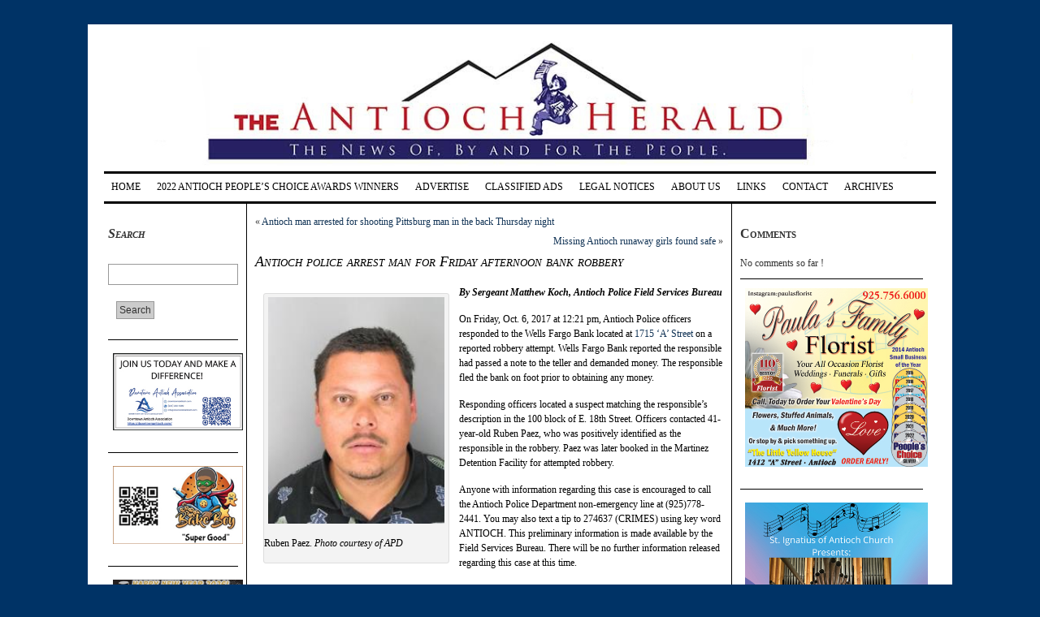

--- FILE ---
content_type: text/html; charset=UTF-8
request_url: https://antiochherald.com/2017/10/704ah/
body_size: 10052
content:
<!DOCTYPE html PUBLIC "-//W3C//DTD XHTML 1.0 Transitional//EN" "http://www.w3.org/TR/xhtml1/DTD/xhtml1-transitional.dtd">
<html xmlns="http://www.w3.org/1999/xhtml" lang="en-US">
<head profile="http://gmpg.org/xfn/11">
   <meta http-equiv="Content-Type" content="text/html; charset=UTF-8" />
   <meta http-equiv="Content-Style-Type" content="text/css" />
   <title>  Antioch police arrest man for Friday afternoon bank robbery | Antioch Herald</title>
   <meta name="generator" content="WordPress 6.2.8" />
   <link rel="shortcut icon" type="image/x-icon" href="https://antiochherald.com/wp-content/themes/german-newspaper/favicon.ico" />
   <link rel="stylesheet" href="https://antiochherald.com/wp-content/themes/german-newspaper/css/body.css" type="text/css" media="screen, projection" />
   <link rel="stylesheet" href="https://antiochherald.com/wp-content/themes/german-newspaper/css/header.css" type="text/css" media="screen, projection" />
   <link rel="stylesheet" href="https://antiochherald.com/wp-content/themes/german-newspaper/style.css" type="text/css" media="screen, projection" />
   <link rel="stylesheet" href="https://antiochherald.com/wp-content/themes/german-newspaper/css/style-1024.css" type="text/css" media="screen, projection" />
   <link rel="stylesheet" href="https://antiochherald.com/wp-content/themes/german-newspaper/css/tab-panel.css" type="text/css" media="screen, projection" />
<!--[if IE]>
   <link rel="shortcut icon" type="image/vnd.microsoft.icon" href="https://antiochherald.com/wp-content/themes/german-newspaper/favicon.ico" />
   <link rel="stylesheet" type="text/css" media="screen, projection" href="https://antiochherald.com/wp-content/themes/german-newspaper/css/ie-style-1024.css" />
<![endif]-->
   <link rel="alternate" type="application/rss+xml" title="Antioch Herald RSS Feed" href="https://antiochherald.com/feed/" />
   <link rel="pingback" href="https://antiochherald.com/xmlrpc.php" />
<meta name='robots' content='max-image-preview:large' />
<link rel="alternate" type="application/rss+xml" title="Antioch Herald &raquo; Antioch police arrest man for Friday afternoon bank robbery Comments Feed" href="https://antiochherald.com/2017/10/704ah/feed/" />
<script type="text/javascript">
window._wpemojiSettings = {"baseUrl":"https:\/\/s.w.org\/images\/core\/emoji\/14.0.0\/72x72\/","ext":".png","svgUrl":"https:\/\/s.w.org\/images\/core\/emoji\/14.0.0\/svg\/","svgExt":".svg","source":{"concatemoji":"https:\/\/antiochherald.com\/wp-includes\/js\/wp-emoji-release.min.js?ver=6.2.8"}};
/*! This file is auto-generated */
!function(e,a,t){var n,r,o,i=a.createElement("canvas"),p=i.getContext&&i.getContext("2d");function s(e,t){p.clearRect(0,0,i.width,i.height),p.fillText(e,0,0);e=i.toDataURL();return p.clearRect(0,0,i.width,i.height),p.fillText(t,0,0),e===i.toDataURL()}function c(e){var t=a.createElement("script");t.src=e,t.defer=t.type="text/javascript",a.getElementsByTagName("head")[0].appendChild(t)}for(o=Array("flag","emoji"),t.supports={everything:!0,everythingExceptFlag:!0},r=0;r<o.length;r++)t.supports[o[r]]=function(e){if(p&&p.fillText)switch(p.textBaseline="top",p.font="600 32px Arial",e){case"flag":return s("\ud83c\udff3\ufe0f\u200d\u26a7\ufe0f","\ud83c\udff3\ufe0f\u200b\u26a7\ufe0f")?!1:!s("\ud83c\uddfa\ud83c\uddf3","\ud83c\uddfa\u200b\ud83c\uddf3")&&!s("\ud83c\udff4\udb40\udc67\udb40\udc62\udb40\udc65\udb40\udc6e\udb40\udc67\udb40\udc7f","\ud83c\udff4\u200b\udb40\udc67\u200b\udb40\udc62\u200b\udb40\udc65\u200b\udb40\udc6e\u200b\udb40\udc67\u200b\udb40\udc7f");case"emoji":return!s("\ud83e\udef1\ud83c\udffb\u200d\ud83e\udef2\ud83c\udfff","\ud83e\udef1\ud83c\udffb\u200b\ud83e\udef2\ud83c\udfff")}return!1}(o[r]),t.supports.everything=t.supports.everything&&t.supports[o[r]],"flag"!==o[r]&&(t.supports.everythingExceptFlag=t.supports.everythingExceptFlag&&t.supports[o[r]]);t.supports.everythingExceptFlag=t.supports.everythingExceptFlag&&!t.supports.flag,t.DOMReady=!1,t.readyCallback=function(){t.DOMReady=!0},t.supports.everything||(n=function(){t.readyCallback()},a.addEventListener?(a.addEventListener("DOMContentLoaded",n,!1),e.addEventListener("load",n,!1)):(e.attachEvent("onload",n),a.attachEvent("onreadystatechange",function(){"complete"===a.readyState&&t.readyCallback()})),(e=t.source||{}).concatemoji?c(e.concatemoji):e.wpemoji&&e.twemoji&&(c(e.twemoji),c(e.wpemoji)))}(window,document,window._wpemojiSettings);
</script>
<style type="text/css">
img.wp-smiley,
img.emoji {
	display: inline !important;
	border: none !important;
	box-shadow: none !important;
	height: 1em !important;
	width: 1em !important;
	margin: 0 0.07em !important;
	vertical-align: -0.1em !important;
	background: none !important;
	padding: 0 !important;
}
</style>
	<link rel='stylesheet' id='wp-block-library-css' href='https://antiochherald.com/wp-includes/css/dist/block-library/style.min.css?ver=6.2.8' type='text/css' media='all' />
<link rel='stylesheet' id='classic-theme-styles-css' href='https://antiochherald.com/wp-includes/css/classic-themes.min.css?ver=6.2.8' type='text/css' media='all' />
<style id='global-styles-inline-css' type='text/css'>
body{--wp--preset--color--black: #000000;--wp--preset--color--cyan-bluish-gray: #abb8c3;--wp--preset--color--white: #ffffff;--wp--preset--color--pale-pink: #f78da7;--wp--preset--color--vivid-red: #cf2e2e;--wp--preset--color--luminous-vivid-orange: #ff6900;--wp--preset--color--luminous-vivid-amber: #fcb900;--wp--preset--color--light-green-cyan: #7bdcb5;--wp--preset--color--vivid-green-cyan: #00d084;--wp--preset--color--pale-cyan-blue: #8ed1fc;--wp--preset--color--vivid-cyan-blue: #0693e3;--wp--preset--color--vivid-purple: #9b51e0;--wp--preset--gradient--vivid-cyan-blue-to-vivid-purple: linear-gradient(135deg,rgba(6,147,227,1) 0%,rgb(155,81,224) 100%);--wp--preset--gradient--light-green-cyan-to-vivid-green-cyan: linear-gradient(135deg,rgb(122,220,180) 0%,rgb(0,208,130) 100%);--wp--preset--gradient--luminous-vivid-amber-to-luminous-vivid-orange: linear-gradient(135deg,rgba(252,185,0,1) 0%,rgba(255,105,0,1) 100%);--wp--preset--gradient--luminous-vivid-orange-to-vivid-red: linear-gradient(135deg,rgba(255,105,0,1) 0%,rgb(207,46,46) 100%);--wp--preset--gradient--very-light-gray-to-cyan-bluish-gray: linear-gradient(135deg,rgb(238,238,238) 0%,rgb(169,184,195) 100%);--wp--preset--gradient--cool-to-warm-spectrum: linear-gradient(135deg,rgb(74,234,220) 0%,rgb(151,120,209) 20%,rgb(207,42,186) 40%,rgb(238,44,130) 60%,rgb(251,105,98) 80%,rgb(254,248,76) 100%);--wp--preset--gradient--blush-light-purple: linear-gradient(135deg,rgb(255,206,236) 0%,rgb(152,150,240) 100%);--wp--preset--gradient--blush-bordeaux: linear-gradient(135deg,rgb(254,205,165) 0%,rgb(254,45,45) 50%,rgb(107,0,62) 100%);--wp--preset--gradient--luminous-dusk: linear-gradient(135deg,rgb(255,203,112) 0%,rgb(199,81,192) 50%,rgb(65,88,208) 100%);--wp--preset--gradient--pale-ocean: linear-gradient(135deg,rgb(255,245,203) 0%,rgb(182,227,212) 50%,rgb(51,167,181) 100%);--wp--preset--gradient--electric-grass: linear-gradient(135deg,rgb(202,248,128) 0%,rgb(113,206,126) 100%);--wp--preset--gradient--midnight: linear-gradient(135deg,rgb(2,3,129) 0%,rgb(40,116,252) 100%);--wp--preset--duotone--dark-grayscale: url('#wp-duotone-dark-grayscale');--wp--preset--duotone--grayscale: url('#wp-duotone-grayscale');--wp--preset--duotone--purple-yellow: url('#wp-duotone-purple-yellow');--wp--preset--duotone--blue-red: url('#wp-duotone-blue-red');--wp--preset--duotone--midnight: url('#wp-duotone-midnight');--wp--preset--duotone--magenta-yellow: url('#wp-duotone-magenta-yellow');--wp--preset--duotone--purple-green: url('#wp-duotone-purple-green');--wp--preset--duotone--blue-orange: url('#wp-duotone-blue-orange');--wp--preset--font-size--small: 13px;--wp--preset--font-size--medium: 20px;--wp--preset--font-size--large: 36px;--wp--preset--font-size--x-large: 42px;--wp--preset--spacing--20: 0.44rem;--wp--preset--spacing--30: 0.67rem;--wp--preset--spacing--40: 1rem;--wp--preset--spacing--50: 1.5rem;--wp--preset--spacing--60: 2.25rem;--wp--preset--spacing--70: 3.38rem;--wp--preset--spacing--80: 5.06rem;--wp--preset--shadow--natural: 6px 6px 9px rgba(0, 0, 0, 0.2);--wp--preset--shadow--deep: 12px 12px 50px rgba(0, 0, 0, 0.4);--wp--preset--shadow--sharp: 6px 6px 0px rgba(0, 0, 0, 0.2);--wp--preset--shadow--outlined: 6px 6px 0px -3px rgba(255, 255, 255, 1), 6px 6px rgba(0, 0, 0, 1);--wp--preset--shadow--crisp: 6px 6px 0px rgba(0, 0, 0, 1);}:where(.is-layout-flex){gap: 0.5em;}body .is-layout-flow > .alignleft{float: left;margin-inline-start: 0;margin-inline-end: 2em;}body .is-layout-flow > .alignright{float: right;margin-inline-start: 2em;margin-inline-end: 0;}body .is-layout-flow > .aligncenter{margin-left: auto !important;margin-right: auto !important;}body .is-layout-constrained > .alignleft{float: left;margin-inline-start: 0;margin-inline-end: 2em;}body .is-layout-constrained > .alignright{float: right;margin-inline-start: 2em;margin-inline-end: 0;}body .is-layout-constrained > .aligncenter{margin-left: auto !important;margin-right: auto !important;}body .is-layout-constrained > :where(:not(.alignleft):not(.alignright):not(.alignfull)){max-width: var(--wp--style--global--content-size);margin-left: auto !important;margin-right: auto !important;}body .is-layout-constrained > .alignwide{max-width: var(--wp--style--global--wide-size);}body .is-layout-flex{display: flex;}body .is-layout-flex{flex-wrap: wrap;align-items: center;}body .is-layout-flex > *{margin: 0;}:where(.wp-block-columns.is-layout-flex){gap: 2em;}.has-black-color{color: var(--wp--preset--color--black) !important;}.has-cyan-bluish-gray-color{color: var(--wp--preset--color--cyan-bluish-gray) !important;}.has-white-color{color: var(--wp--preset--color--white) !important;}.has-pale-pink-color{color: var(--wp--preset--color--pale-pink) !important;}.has-vivid-red-color{color: var(--wp--preset--color--vivid-red) !important;}.has-luminous-vivid-orange-color{color: var(--wp--preset--color--luminous-vivid-orange) !important;}.has-luminous-vivid-amber-color{color: var(--wp--preset--color--luminous-vivid-amber) !important;}.has-light-green-cyan-color{color: var(--wp--preset--color--light-green-cyan) !important;}.has-vivid-green-cyan-color{color: var(--wp--preset--color--vivid-green-cyan) !important;}.has-pale-cyan-blue-color{color: var(--wp--preset--color--pale-cyan-blue) !important;}.has-vivid-cyan-blue-color{color: var(--wp--preset--color--vivid-cyan-blue) !important;}.has-vivid-purple-color{color: var(--wp--preset--color--vivid-purple) !important;}.has-black-background-color{background-color: var(--wp--preset--color--black) !important;}.has-cyan-bluish-gray-background-color{background-color: var(--wp--preset--color--cyan-bluish-gray) !important;}.has-white-background-color{background-color: var(--wp--preset--color--white) !important;}.has-pale-pink-background-color{background-color: var(--wp--preset--color--pale-pink) !important;}.has-vivid-red-background-color{background-color: var(--wp--preset--color--vivid-red) !important;}.has-luminous-vivid-orange-background-color{background-color: var(--wp--preset--color--luminous-vivid-orange) !important;}.has-luminous-vivid-amber-background-color{background-color: var(--wp--preset--color--luminous-vivid-amber) !important;}.has-light-green-cyan-background-color{background-color: var(--wp--preset--color--light-green-cyan) !important;}.has-vivid-green-cyan-background-color{background-color: var(--wp--preset--color--vivid-green-cyan) !important;}.has-pale-cyan-blue-background-color{background-color: var(--wp--preset--color--pale-cyan-blue) !important;}.has-vivid-cyan-blue-background-color{background-color: var(--wp--preset--color--vivid-cyan-blue) !important;}.has-vivid-purple-background-color{background-color: var(--wp--preset--color--vivid-purple) !important;}.has-black-border-color{border-color: var(--wp--preset--color--black) !important;}.has-cyan-bluish-gray-border-color{border-color: var(--wp--preset--color--cyan-bluish-gray) !important;}.has-white-border-color{border-color: var(--wp--preset--color--white) !important;}.has-pale-pink-border-color{border-color: var(--wp--preset--color--pale-pink) !important;}.has-vivid-red-border-color{border-color: var(--wp--preset--color--vivid-red) !important;}.has-luminous-vivid-orange-border-color{border-color: var(--wp--preset--color--luminous-vivid-orange) !important;}.has-luminous-vivid-amber-border-color{border-color: var(--wp--preset--color--luminous-vivid-amber) !important;}.has-light-green-cyan-border-color{border-color: var(--wp--preset--color--light-green-cyan) !important;}.has-vivid-green-cyan-border-color{border-color: var(--wp--preset--color--vivid-green-cyan) !important;}.has-pale-cyan-blue-border-color{border-color: var(--wp--preset--color--pale-cyan-blue) !important;}.has-vivid-cyan-blue-border-color{border-color: var(--wp--preset--color--vivid-cyan-blue) !important;}.has-vivid-purple-border-color{border-color: var(--wp--preset--color--vivid-purple) !important;}.has-vivid-cyan-blue-to-vivid-purple-gradient-background{background: var(--wp--preset--gradient--vivid-cyan-blue-to-vivid-purple) !important;}.has-light-green-cyan-to-vivid-green-cyan-gradient-background{background: var(--wp--preset--gradient--light-green-cyan-to-vivid-green-cyan) !important;}.has-luminous-vivid-amber-to-luminous-vivid-orange-gradient-background{background: var(--wp--preset--gradient--luminous-vivid-amber-to-luminous-vivid-orange) !important;}.has-luminous-vivid-orange-to-vivid-red-gradient-background{background: var(--wp--preset--gradient--luminous-vivid-orange-to-vivid-red) !important;}.has-very-light-gray-to-cyan-bluish-gray-gradient-background{background: var(--wp--preset--gradient--very-light-gray-to-cyan-bluish-gray) !important;}.has-cool-to-warm-spectrum-gradient-background{background: var(--wp--preset--gradient--cool-to-warm-spectrum) !important;}.has-blush-light-purple-gradient-background{background: var(--wp--preset--gradient--blush-light-purple) !important;}.has-blush-bordeaux-gradient-background{background: var(--wp--preset--gradient--blush-bordeaux) !important;}.has-luminous-dusk-gradient-background{background: var(--wp--preset--gradient--luminous-dusk) !important;}.has-pale-ocean-gradient-background{background: var(--wp--preset--gradient--pale-ocean) !important;}.has-electric-grass-gradient-background{background: var(--wp--preset--gradient--electric-grass) !important;}.has-midnight-gradient-background{background: var(--wp--preset--gradient--midnight) !important;}.has-small-font-size{font-size: var(--wp--preset--font-size--small) !important;}.has-medium-font-size{font-size: var(--wp--preset--font-size--medium) !important;}.has-large-font-size{font-size: var(--wp--preset--font-size--large) !important;}.has-x-large-font-size{font-size: var(--wp--preset--font-size--x-large) !important;}
.wp-block-navigation a:where(:not(.wp-element-button)){color: inherit;}
:where(.wp-block-columns.is-layout-flex){gap: 2em;}
.wp-block-pullquote{font-size: 1.5em;line-height: 1.6;}
</style>
<script type='text/javascript' src='https://antiochherald.com/wp-content/themes/german-newspaper/js/js_check.js?ver=6.2.8' id='js_check-js'></script>
<script type='text/javascript' src='https://antiochherald.com/wp-includes/js/jquery/jquery.min.js?ver=3.6.4' id='jquery-core-js'></script>
<script type='text/javascript' src='https://antiochherald.com/wp-includes/js/jquery/jquery-migrate.min.js?ver=3.4.0' id='jquery-migrate-js'></script>
<link rel="https://api.w.org/" href="https://antiochherald.com/wp-json/" /><link rel="alternate" type="application/json" href="https://antiochherald.com/wp-json/wp/v2/posts/29293" /><link rel="EditURI" type="application/rsd+xml" title="RSD" href="https://antiochherald.com/xmlrpc.php?rsd" />
<link rel="wlwmanifest" type="application/wlwmanifest+xml" href="https://antiochherald.com/wp-includes/wlwmanifest.xml" />
<meta name="generator" content="WordPress 6.2.8" />
<link rel="canonical" href="https://antiochherald.com/2017/10/704ah/" />
<link rel='shortlink' href='https://antiochherald.com/?p=29293' />
<link rel="alternate" type="application/json+oembed" href="https://antiochherald.com/wp-json/oembed/1.0/embed?url=https%3A%2F%2Fantiochherald.com%2F2017%2F10%2F704ah%2F" />
<link rel="alternate" type="text/xml+oembed" href="https://antiochherald.com/wp-json/oembed/1.0/embed?url=https%3A%2F%2Fantiochherald.com%2F2017%2F10%2F704ah%2F&#038;format=xml" />
<style type="text/css">.recentcomments a{display:inline !important;padding:0 !important;margin:0 !important;}</style></head>

<!-- WordPress Theme - German Newspaper - Version: 1.2.33 -->
<!-- Download latest version from http://it-gnoth.de/wordpress-themes/    -->

<body class="post-template-default single single-post postid-29293 single-format-standard body_color">

  <div id="wrapper" class="wrapper_color">

    <div id="header">
      <a href="http://antiochherald.com/" title="Antioch Herald"><img class="header_img" src="https://antiochherald.com/wp-content/themes/german-newspaper/images/header.jpg" title="Antioch Herald" alt="Antioch Herald" /></a>
      <div class="date"></div>
    </div>

    <div id="page_bar_container">
      <div class="page_bar">
        <ul class="page_tabs">
          <li><a href="http://antiochherald.com/" title="Antioch Herald">Home</a></li>
<li class="page_item page-item-59536"><a href="https://antiochherald.com/2022-antioch-peoples-choice-awards-winners/">2022 Antioch People&#8217;s Choice Awards Winners</a></li>
<li class="page_item page-item-60452"><a href="https://antiochherald.com/advertise/">Advertise</a></li>
<li class="page_item page-item-69021"><a href="https://antiochherald.com/classified-ads/">Classified Ads</a></li>
<li class="page_item page-item-57915"><a href="https://antiochherald.com/legal-notices/">Legal Notices</a></li>
<li class="page_item page-item-284"><a href="https://antiochherald.com/about-us/">About Us</a></li>
<li class="page_item page-item-294"><a href="https://antiochherald.com/links/">Links</a></li>
<li class="page_item page-item-15"><a href="https://antiochherald.com/contact/">Contact</a></li>
<li class="page_item page-item-332"><a href="https://antiochherald.com/archives/">Archives</a></li>
        </ul>
      </div>
    </div>

    <div id="content_container">

  <div id="sidebar">

		<ul>
<li><h2>Search</h2>
<form method="get" id="searchform" action="https://antiochherald.com/"><div><input type="text" value="" name="s" id="s" />
<input type="submit" id="searchsubmit" value="Search" class="button" />
</div>
</form>

</li><li><a href="https://downtownantioch.com"><img width="280" height="167" src="https://antiochherald.com/wp-content/uploads/2025/08/DAA-Biz-Card-AH-Ad-08-25.jpg" class="image wp-image-70318  attachment-full size-full" alt="" decoding="async" loading="lazy" style="max-width: 100%; height: auto;" /></a></li><li><a href="https://www.thebakeboy.com/"><img width="280" height="168" src="https://antiochherald.com/wp-content/uploads/2025/01/Bake-Boy-Ad-01-25.jpg" class="image wp-image-68563  attachment-full size-full" alt="" decoding="async" loading="lazy" style="max-width: 100%; height: auto;" /></a></li><li><a href="https://willowparkmercantile.com/"><img width="280" height="168" src="https://antiochherald.com/wp-content/uploads/2026/01/Willow-Park-Mercantile-01-2.jpg" class="image wp-image-72104  attachment-full size-full" alt="Willow-Park-Mercantile-01-2" decoding="async" loading="lazy" style="max-width: 100%; height: auto;" /></a></li><li><a href="https://www.sylviasfloral.com/"><img width="280" height="168" src="https://antiochherald.com/wp-content/uploads/2025/04/Sylvias-Florist-04-25.jpg" class="image wp-image-69195  attachment-full size-full" alt="Sylvia&#039;s Florist 04-25" decoding="async" loading="lazy" style="max-width: 100%; height: auto;" /></a></li><li><img width="280" height="168" src="https://antiochherald.com/wp-content/uploads/2026/01/RivertownTrsrChest-01-26.jpg" class="image wp-image-72135  attachment-full size-full" alt="RivertownTrsrChest-01-26" decoding="async" loading="lazy" style="max-width: 100%; height: auto;" /></li><li><img width="280" height="168" src="https://antiochherald.com/wp-content/uploads/2024/01/Jim-Lanter-State-Farm-08-23.jpg" class="image wp-image-62742  attachment-full size-full" alt="" decoding="async" loading="lazy" style="max-width: 100%; height: auto;" /></li><li><a href="https://www.hdburgerandmore.com/"><img width="280" height="168" src="https://antiochherald.com/wp-content/uploads/2025/03/HD-Burger-03-25.jpg" class="image wp-image-69013  attachment-full size-full" alt="HD-Burger-03-25" decoding="async" loading="lazy" style="max-width: 100%; height: auto;" /></a></li><li><a href="https://www.facebook.com/people/Shirleys-Closet-Moore/100073746156058/"><img width="280" height="168" src="https://antiochherald.com/wp-content/uploads/2025/06/Shirleys-Closet-Moore-AH-Ad-06-25.gif" class="image wp-image-69720  attachment-full size-full" alt="" decoding="async" loading="lazy" style="max-width: 100%; height: auto;" /></a></li><li><a href="http://contracostaherald.com/"><img width="240" height="193" src="https://antiochherald.com/wp-content/uploads/2020/11/CCH-Web-2020.jpg" class="image wp-image-43534  attachment-full size-full" alt="" decoding="async" loading="lazy" style="max-width: 100%; height: auto;" /></a></li><li><a href="https://dreamagency.us/"><img width="280" height="231" src="https://antiochherald.com/wp-content/uploads/2020/04/Dream-Agency-ad-05-19left.jpg" class="image wp-image-39373  attachment-full size-full" alt="" decoding="async" loading="lazy" style="max-width: 100%; height: auto;" /></a></li><li><h2>Categories</h2>
			<ul>
					<li class="cat-item cat-item-10"><a href="https://antiochherald.com/category/ads-coupons/">Ads &amp; Coupons</a> (48)
</li>
	<li class="cat-item cat-item-102"><a href="https://antiochherald.com/category/agriculture/">Agriculture</a> (8)
</li>
	<li class="cat-item cat-item-61"><a href="https://antiochherald.com/category/airports/">Airports</a> (5)
</li>
	<li class="cat-item cat-item-6"><a href="https://antiochherald.com/category/arts-entertainment/">Arts &amp; Entertainment</a> (696)
</li>
	<li class="cat-item cat-item-44"><a href="https://antiochherald.com/category/bart/">BART</a> (93)
</li>
	<li class="cat-item cat-item-96"><a href="https://antiochherald.com/category/bay-area/">Bay Area</a> (80)
</li>
	<li class="cat-item cat-item-33"><a href="https://antiochherald.com/category/books-authors/">Books &amp; Authors</a> (22)
</li>
	<li class="cat-item cat-item-4"><a href="https://antiochherald.com/category/business/">Business</a> (839)
</li>
	<li class="cat-item cat-item-106"><a href="https://antiochherald.com/category/ca-attorney-general-doj/">CA Attorney General &amp; DOJ</a> (13)
</li>
	<li class="cat-item cat-item-90"><a href="https://antiochherald.com/category/cannabis/">Cannabis</a> (23)
</li>
	<li class="cat-item cat-item-42"><a href="https://antiochherald.com/category/children-families/">Children &amp; Families</a> (271)
</li>
	<li class="cat-item cat-item-51"><a href="https://antiochherald.com/category/chp/">CHP</a> (106)
</li>
	<li class="cat-item cat-item-85"><a href="https://antiochherald.com/category/city-council/">City Council</a> (400)
</li>
	<li class="cat-item cat-item-109"><a href="https://antiochherald.com/category/coast-guard/">Coast Guard</a> (3)
</li>
	<li class="cat-item cat-item-14"><a href="https://antiochherald.com/category/community/">Community</a> (2,340)
</li>
	<li class="cat-item cat-item-95"><a href="https://antiochherald.com/category/construction/">Construction</a> (21)
</li>
	<li class="cat-item cat-item-118"><a href="https://antiochherald.com/category/contests/">Contests</a> (2)
</li>
	<li class="cat-item cat-item-35"><a href="https://antiochherald.com/category/contra-costa-county/">Contra Costa County</a> (452)
</li>
	<li class="cat-item cat-item-43"><a href="https://antiochherald.com/category/corrections/">Corrections</a> (2)
</li>
	<li class="cat-item cat-item-99"><a href="https://antiochherald.com/category/courts/">Courts</a> (15)
</li>
	<li class="cat-item cat-item-94"><a href="https://antiochherald.com/category/dea/">DEA</a> (2)
</li>
	<li class="cat-item cat-item-28"><a href="https://antiochherald.com/category/delta-environment/">Delta &amp; Environment</a> (133)
</li>
	<li class="cat-item cat-item-20"><a href="https://antiochherald.com/category/dining/">Dining</a> (372)
</li>
	<li class="cat-item cat-item-52"><a href="https://antiochherald.com/category/district-attorney/">District Attorney</a> (181)
</li>
	<li class="cat-item cat-item-93"><a href="https://antiochherald.com/category/drugs/">Drugs</a> (6)
</li>
	<li class="cat-item cat-item-113"><a href="https://antiochherald.com/category/earthquakes/">Earthquakes</a> (2)
</li>
	<li class="cat-item cat-item-110"><a href="https://antiochherald.com/category/east-bay/">East Bay</a> (46)
</li>
	<li class="cat-item cat-item-45"><a href="https://antiochherald.com/category/east-county/">East County</a> (259)
</li>
	<li class="cat-item cat-item-58"><a href="https://antiochherald.com/category/economy/">Economy</a> (28)
</li>
	<li class="cat-item cat-item-17"><a href="https://antiochherald.com/category/education/">Education</a> (887)
</li>
	<li class="cat-item cat-item-104"><a href="https://antiochherald.com/category/energy/">Energy</a> (13)
</li>
	<li class="cat-item cat-item-105"><a href="https://antiochherald.com/category/fairs-festivals/">Fairs &amp; Festivals</a> (54)
</li>
	<li class="cat-item cat-item-19"><a href="https://antiochherald.com/category/faith/">Faith</a> (354)
</li>
	<li class="cat-item cat-item-89"><a href="https://antiochherald.com/category/fbi/">FBI</a> (10)
</li>
	<li class="cat-item cat-item-25"><a href="https://antiochherald.com/category/finance/">Finance</a> (176)
</li>
	<li class="cat-item cat-item-49"><a href="https://antiochherald.com/category/fire/">Fire</a> (80)
</li>
	<li class="cat-item cat-item-65"><a href="https://antiochherald.com/category/fitness/">Fitness</a> (5)
</li>
	<li class="cat-item cat-item-57"><a href="https://antiochherald.com/category/food/">Food</a> (51)
</li>
	<li class="cat-item cat-item-59"><a href="https://antiochherald.com/category/garbage/">Garbage</a> (8)
</li>
	<li class="cat-item cat-item-36"><a href="https://antiochherald.com/category/government/">Government</a> (452)
</li>
	<li class="cat-item cat-item-47"><a href="https://antiochherald.com/category/growth-development/">Growth &amp; Development</a> (91)
</li>
	<li class="cat-item cat-item-18"><a href="https://antiochherald.com/category/health/">Health</a> (577)
</li>
	<li class="cat-item cat-item-60"><a href="https://antiochherald.com/category/high-school/">High School</a> (8)
</li>
	<li class="cat-item cat-item-26"><a href="https://antiochherald.com/category/history/">History</a> (198)
</li>
	<li class="cat-item cat-item-91"><a href="https://antiochherald.com/category/holiday/">Holiday</a> (208)
</li>
	<li class="cat-item cat-item-62"><a href="https://antiochherald.com/category/home-improvement/">Home Improvement</a> (2)
</li>
	<li class="cat-item cat-item-40"><a href="https://antiochherald.com/category/homeless/">Homeless</a> (95)
</li>
	<li class="cat-item cat-item-112"><a href="https://antiochherald.com/category/honors-awards/">Honors &amp; Awards</a> (52)
</li>
	<li class="cat-item cat-item-117"><a href="https://antiochherald.com/category/housing/">Housing</a> (12)
</li>
	<li class="cat-item cat-item-55"><a href="https://antiochherald.com/category/immigration/">Immigration</a> (21)
</li>
	<li class="cat-item cat-item-67"><a href="https://antiochherald.com/category/industry/">Industry</a> (5)
</li>
	<li class="cat-item cat-item-88"><a href="https://antiochherald.com/category/infrastructure/">Infrastructure</a> (21)
</li>
	<li class="cat-item cat-item-100"><a href="https://antiochherald.com/category/international/">International</a> (15)
</li>
	<li class="cat-item cat-item-37"><a href="https://antiochherald.com/category/jobs/">Jobs</a> (59)
</li>
	<li class="cat-item cat-item-116"><a href="https://antiochherald.com/category/journalism/">Journalism</a> (2)
</li>
	<li class="cat-item cat-item-64"><a href="https://antiochherald.com/category/labor-unions/">Labor &amp; Unions</a> (50)
</li>
	<li class="cat-item cat-item-30"><a href="https://antiochherald.com/category/legal/">Legal</a> (100)
</li>
	<li class="cat-item cat-item-38"><a href="https://antiochherald.com/category/legislation/">Legislation</a> (114)
</li>
	<li class="cat-item cat-item-86"><a href="https://antiochherald.com/category/library/">Library</a> (22)
</li>
	<li class="cat-item cat-item-41"><a href="https://antiochherald.com/category/military-veterans/">Military &amp; Veterans</a> (108)
</li>
	<li class="cat-item cat-item-16"><a href="https://antiochherald.com/category/news/">News</a> (5,315)
</li>
	<li class="cat-item cat-item-107"><a href="https://antiochherald.com/category/non-profits/">Non-profits</a> (67)
</li>
	<li class="cat-item cat-item-23"><a href="https://antiochherald.com/category/obituary/">Obituary</a> (107)
</li>
	<li class="cat-item cat-item-7"><a href="https://antiochherald.com/category/opinion/">Opinion</a> (816)
<ul class='children'>
	<li class="cat-item cat-item-12"><a href="https://antiochherald.com/category/opinion/letters-to-the-editor/">Letters to the Editor</a> (404)
</li>
</ul>
</li>
	<li class="cat-item cat-item-39"><a href="https://antiochherald.com/category/parks/">Parks</a> (135)
</li>
	<li class="cat-item cat-item-27"><a href="https://antiochherald.com/category/people/">People</a> (194)
</li>
	<li class="cat-item cat-item-24"><a href="https://antiochherald.com/category/pets-animals/">Pets &amp; Animals</a> (113)
</li>
	<li class="cat-item cat-item-63"><a href="https://antiochherald.com/category/poetry/">Poetry</a> (3)
</li>
	<li class="cat-item cat-item-114"><a href="https://antiochherald.com/category/police-crime/">Police &amp; Crime</a> (285)
</li>
	<li class="cat-item cat-item-11"><a href="https://antiochherald.com/category/crime/">Police &amp; Crime</a> (2,033)
</li>
	<li class="cat-item cat-item-8"><a href="https://antiochherald.com/category/politics-elections/">Politics &amp; Elections</a> (1,013)
</li>
	<li class="cat-item cat-item-111"><a href="https://antiochherald.com/category/post-office/">Post Office</a> (10)
</li>
	<li class="cat-item cat-item-92"><a href="https://antiochherald.com/category/probation/">Probation</a> (3)
</li>
	<li class="cat-item cat-item-98"><a href="https://antiochherald.com/category/public-defender/">Public Defender</a> (3)
</li>
	<li class="cat-item cat-item-22"><a href="https://antiochherald.com/category/real-estate/">Real Estate</a> (47)
</li>
	<li class="cat-item cat-item-21"><a href="https://antiochherald.com/category/recreation/">Recreation</a> (360)
</li>
	<li class="cat-item cat-item-31"><a href="https://antiochherald.com/category/rivertown/">Rivertown</a> (357)
</li>
	<li class="cat-item cat-item-34"><a href="https://antiochherald.com/category/seniors/">Seniors</a> (135)
</li>
	<li class="cat-item cat-item-56"><a href="https://antiochherald.com/category/sheriff-coroner/">Sheriff-Coroner</a> (97)
</li>
	<li class="cat-item cat-item-108"><a href="https://antiochherald.com/category/shopping/">Shopping</a> (5)
</li>
	<li class="cat-item cat-item-103"><a href="https://antiochherald.com/category/solar/">Solar</a> (1)
</li>
	<li class="cat-item cat-item-5"><a href="https://antiochherald.com/category/sports/">Sports</a> (446)
</li>
	<li class="cat-item cat-item-84"><a href="https://antiochherald.com/category/state-of-california/">State of California</a> (187)
</li>
	<li class="cat-item cat-item-53"><a href="https://antiochherald.com/category/supervisors/">Supervisors</a> (149)
</li>
	<li class="cat-item cat-item-48"><a href="https://antiochherald.com/category/taxes/">Taxes</a> (90)
</li>
	<li class="cat-item cat-item-54"><a href="https://antiochherald.com/category/technology/">Technology</a> (36)
</li>
	<li class="cat-item cat-item-29"><a href="https://antiochherald.com/category/transportation/">Transportation</a> (315)
</li>
	<li class="cat-item cat-item-97"><a href="https://antiochherald.com/category/travel/">Travel</a> (27)
</li>
	<li class="cat-item cat-item-83"><a href="https://antiochherald.com/category/us-attorney-doj/">US Attorney &amp; DOJ</a> (33)
</li>
	<li class="cat-item cat-item-115"><a href="https://antiochherald.com/category/us-marshals/">US Marshals</a> (2)
</li>
	<li class="cat-item cat-item-50"><a href="https://antiochherald.com/category/water/">Water</a> (34)
</li>
	<li class="cat-item cat-item-46"><a href="https://antiochherald.com/category/weather/">Weather</a> (23)
</li>
	<li class="cat-item cat-item-32"><a href="https://antiochherald.com/category/youth/">Youth</a> (458)
</li>
			</ul>

			</li><li><h2>Recent Comments</h2><ul id="recentcomments"><li class="recentcomments"><span class="comment-author-link"><a href="https://antiochherald.com/2023/12/ca-secretary-of-state-rejects-lt-governors-request-to-remove-trump-from-ballot/" class="url" rel="ugc">CA Secretary of State rejects Lt. Governor’s request to remove Trump from ballot | Antioch Herald</a></span> on <a href="https://antiochherald.com/2023/12/ca-lt-governor-asks-secretary-of-state-to-explore-legal-options-to-remove-trump-from-ballot/#comment-1368053">CA Lt. Governor asks Secretary of State to explore legal options to remove Trump from ballot </a></li><li class="recentcomments"><span class="comment-author-link"><a href="https://contracostaherald.com/college-board-president-faces-possible-censure-vote-investigation-chancellor-faces-possible-removal/" class="url" rel="ugc external nofollow">College board president faces possible censure vote, investigation; chancellor faces possible removal</a></span> on <a href="https://antiochherald.com/2021/09/contra-costa-college-board-places-chancellor-on-paid-administrative-leave-on-split-vote/#comment-1365871">Contra Costa college board places chancellor on paid administrative leave on split vote</a></li><li class="recentcomments"><span class="comment-author-link"><a href="https://contracostaherald.com/cc-community-college-board-proposed-redistricting-map-keeps-wards-gerrymandered-protecting-incumbents/" class="url" rel="ugc external nofollow">CC Community College Board proposed redistricting map keeps wards gerrymandered protecting incumbents</a></span> on <a href="https://antiochherald.com/2019/07/03ah-04ausd/#comment-1365870">Antioch School Board approves map for district elections in 2020, will have to be redrawn for 2022</a></li><li class="recentcomments"><span class="comment-author-link"><a href="https://contracostaherald.com/antioch-mayor-recall-petition-finally-approved-signature-gathering-begins/" class="url" rel="ugc external nofollow">Antioch mayor recall petition finally approved signature gathering begins</a></span> on <a href="https://antiochherald.com/2021/10/signature-gathering-for-recall-of-antioch-school-board-president-begins/#comment-1365869">Signature gathering for recall of Antioch School Board president begins</a></li></ul></li>		</ul>
	</div>


<div id="content" class="widecolumn">

		<div class="navigation">
			<div class="alignleft">&laquo; <a href="https://antiochherald.com/2017/10/703ah/" rel="prev">Antioch man arrested for shooting Pittsburg man in the back Thursday night</a>
		</div>
     <div class="alignright">
<a href="https://antiochherald.com/2017/10/705ah/" rel="next">Missing Antioch runaway girls found safe</a> &raquo;
   </div>
		</div>
		<br />
		<div class="post" id="post-29293">
			<h2>Antioch police arrest man for Friday afternoon bank robbery</h2>
			<div class="entry">
<div id="attachment_29294" style="width: 227px" class="wp-caption alignleft"><img aria-describedby="caption-attachment-29294" decoding="async" class=" wp-image-29294" src="http://antiochherald.com/wp-content/uploads/2017/10/Ruben-Paez.jpg" alt="" width="217" height="279" /><p id="caption-attachment-29294" class="wp-caption-text">Ruben Paez. <em>Photo courtesy of APD</em></p></div>
<p><strong><em>By Sergeant Matthew Koch, Antioch Police Field Services Bureau</em></strong></p>
<p>On Friday, Oct. 6, 2017 at 12:21 pm, Antioch Police officers responded to the Wells Fargo Bank located at <a href="https://www.google.com/maps/place/1715+A+St,+Antioch,+CA+94509/@38.0051786,-121.8078394,17z/data=!3m1!4b1!4m5!3m4!1s0x8085577c966ea037:0x624357ecf7c49d9c!8m2!3d38.0051744!4d-121.8056507">1715 ‘A’ Street</a> on a reported robbery attempt. Wells Fargo Bank reported the responsible had passed a note to the teller and demanded money. The responsible fled the bank on foot prior to obtaining any money.</p>
<p>Responding officers located a suspect matching the responsible’s description in the 100 block of E. 18th Street. Officers contacted 41-year-old Ruben Paez, who was positively identified as the responsible in the robbery. Paez was later booked in the Martinez Detention Facility for attempted robbery.</p>
<p>Anyone with information regarding this case is encouraged to call the Antioch Police Department non-emergency line at (925)778-2441. You may also text a tip to 274637 (CRIMES) using key word ANTIOCH. This preliminary information is made available by the Field Services Bureau. There will be no further information released regarding this case at this time.</p>

<br />

<i>the attachments to this post:</i>

<br />

<p>
<a href='https://antiochherald.com/wp-content/uploads/2017/10/Ruben-Paez.jpg'><img width="75" height="75" src="https://antiochherald.com/wp-content/uploads/2017/10/Ruben-Paez-75x75.jpg" class="attachment-thumbnail size-thumbnail" alt="" decoding="async" loading="lazy" /></a>
<br />Ruben Paez<br />

</p>

				<p class="postmetadata">

       </p>
				<br />
				<p class="postmetadata alt">
					<small>
This entry was posted  on Saturday, October 7th, 2017 at 12:51 am and is filed under <a href="https://antiochherald.com/category/news/" rel="category tag">News</a>, <a href="https://antiochherald.com/category/crime/" rel="category tag">Police &amp; Crime</a>. You can follow any responses to this entry through the <a href="https://antiochherald.com/2017/10/704ah/feed/"><span class="rss_symbol"></span>RSS 2.0</a> feed. You can <a href="#respond">leave a response</a>, or <a href="https://antiochherald.com/2017/10/704ah/trackback/" rel="trackback">trackback</a> from your own site.
					</small>
				</p>
			</div>
		</div>

   <div id="comments">
     <h4 id="comments-number" class="comments-header">One Comment to &#8220;Antioch police arrest man for Friday afternoon bank robbery&#8221;     </h4>

     <ol class="commentlist">
		<li class="comment even thread-even depth-1" id="comment-696409">
				<div id="div-comment-696409" class="comment-body">
				<div class="comment-author vcard">
			<img alt='' src='https://secure.gravatar.com/avatar/ed1c330b29957c907f827adc8a1adec2?s=32&#038;d=mm&#038;r=g' srcset='https://secure.gravatar.com/avatar/ed1c330b29957c907f827adc8a1adec2?s=64&#038;d=mm&#038;r=g 2x' class='avatar avatar-32 photo' height='32' width='32' loading='lazy' decoding='async'/>			<cite class="fn">RJB</cite> <span class="says">says:</span>		</div>
		
		<div class="comment-meta commentmetadata">
			<a href="https://antiochherald.com/2017/10/704ah/#comment-696409">October 7, 2017 at 12:54 am</a>		</div>

		<p>Way to go Antioch! King of crime Baby!</p>

		<div class="reply"><a rel='nofollow' class='comment-reply-link' href='https://antiochherald.com/2017/10/704ah/?replytocom=696409#respond' data-commentid="696409" data-postid="29293" data-belowelement="div-comment-696409" data-respondelement="respond" data-replyto="Reply to RJB" aria-label='Reply to RJB'>Reply</a></div>
				</div>
				</li><!-- #comment-## -->
     </ol>
       <div class="navigation">
       <div class="alignleft">       </div>
       <div class="alignright">       </div>
     </div>
     </div>
   <div id="respond">
     <h3>Leave a Reply     </h3>     <div id="cancel-comment-reply">
        <small><a rel="nofollow" id="cancel-comment-reply-link" href="/2017/10/704ah/#respond" style="display:none;">Click here to cancel reply.</a>        </small>
     </div>
     <form action="http://antiochherald.com/wp-comments-post.php" method="post" id="commentform">
<p><input type="text" name="author" id="author" value="" size="22" tabindex="1" />
<label for="author"><small>Name (required)</small></label></p>
<p><input type="text" name="email" id="email" value="" size="22" tabindex="2" />
<label for="email"><small>Mail (will not be published) (required)</small></label></p>
<p><input type="text" name="url" id="url" value="" size="22" tabindex="3" />
<label for="url"><small>Website</small></label></p>
<!--<p><small><strong>XHTML:</strong> You can use these tags: <code>&lt;a href=&quot;&quot; title=&quot;&quot;&gt; &lt;abbr title=&quot;&quot;&gt; &lt;acronym title=&quot;&quot;&gt; &lt;b&gt; &lt;blockquote cite=&quot;&quot;&gt; &lt;cite&gt; &lt;code&gt; &lt;del datetime=&quot;&quot;&gt; &lt;em&gt; &lt;i&gt; &lt;q cite=&quot;&quot;&gt; &lt;s&gt; &lt;strike&gt; &lt;strong&gt; </code></small></p>-->
<p><textarea name="comment" id="comment" cols="100%" rows="10" tabindex="4"></textarea></p>
<p>
<input name="submit" type="submit" id="comment_submit" tabindex="5" value="Submit Comment" />
<input type='hidden' name='comment_post_ID' value='29293' id='comment_post_ID' />
<input type='hidden' name='comment_parent' id='comment_parent' value='0' />
</p>
</form>

   </div>

</div>

<div id="sidebar_right">

  <h2>Comments</h2>
<div class="information">
  <p>No comments so far !</p>
</div>

<ul>
<li><a href="https://www.instagram.com/paulasflorist/"><img width="440" height="430" src="https://antiochherald.com/wp-content/uploads/2026/01/Paulas-AH-ad-01-26.jpg" class="image wp-image-72264  attachment-full size-full" alt="Paula&#039;s-AH-ad-01-26" decoding="async" loading="lazy" style="max-width: 100%; height: auto;" srcset="https://antiochherald.com/wp-content/uploads/2026/01/Paulas-AH-ad-01-26.jpg 440w, https://antiochherald.com/wp-content/uploads/2026/01/Paulas-AH-ad-01-26-300x293.jpg 300w" sizes="(max-width: 440px) 100vw, 440px" /></a></li><li><a href="https://www.stignatiusofantioch.com/"><img width="440" height="570" src="https://antiochherald.com/wp-content/uploads/2026/01/St-Ignatius-Organ-Concert-F.jpg" class="image wp-image-72263  attachment-full size-full" alt="" decoding="async" loading="lazy" style="max-width: 100%; height: auto;" srcset="https://antiochherald.com/wp-content/uploads/2026/01/St-Ignatius-Organ-Concert-F.jpg 440w, https://antiochherald.com/wp-content/uploads/2026/01/St-Ignatius-Organ-Concert-F-232x300.jpg 232w" sizes="(max-width: 440px) 100vw, 440px" /></a></li><li><a href="http://www.deltarc.com/"><img width="440" height="282" src="https://antiochherald.com/wp-content/uploads/2025/12/Delta-RC-A-6.jpg" class="image wp-image-71605  attachment-full size-full" alt="Delta-RC-A-6" decoding="async" loading="lazy" style="max-width: 100%; height: auto;" srcset="https://antiochherald.com/wp-content/uploads/2025/12/Delta-RC-A-6.jpg 440w, https://antiochherald.com/wp-content/uploads/2025/12/Delta-RC-A-6-300x192.jpg 300w" sizes="(max-width: 440px) 100vw, 440px" /></a></li><li><a href="https://www.libertytax.com/income-tax-preparation-locations/california/antioch/10524"><img width="440" height="273" src="https://antiochherald.com/wp-content/uploads/2026/01/Liberty-Tax-Jan-Apr-2026.jpg" class="image wp-image-72266  attachment-full size-full" alt="" decoding="async" loading="lazy" style="max-width: 100%; height: auto;" srcset="https://antiochherald.com/wp-content/uploads/2026/01/Liberty-Tax-Jan-Apr-2026.jpg 440w, https://antiochherald.com/wp-content/uploads/2026/01/Liberty-Tax-Jan-Apr-2026-300x186.jpg 300w" sizes="(max-width: 440px) 100vw, 440px" /></a></li><li><a href="https://www.visitmonicas.com/"><img width="480" height="632" src="https://antiochherald.com/wp-content/uploads/2026/01/Monicas-Riverview-Jan-2026.jpg" class="image wp-image-72265  attachment-full size-full" alt="Monica&#039;s-Riverview-Jan-2026" decoding="async" loading="lazy" style="max-width: 100%; height: auto;" srcset="https://antiochherald.com/wp-content/uploads/2026/01/Monicas-Riverview-Jan-2026.jpg 480w, https://antiochherald.com/wp-content/uploads/2026/01/Monicas-Riverview-Jan-2026-228x300.jpg 228w" sizes="(max-width: 480px) 100vw, 480px" /></a></li><li><a href="https://mdrr.com/processing-facility/"><img width="440" height="578" src="https://antiochherald.com/wp-content/uploads/2025/05/MDRR-Recycling-CtrTransfer.jpg" class="image wp-image-69649  attachment-full size-full" alt="" decoding="async" loading="lazy" style="max-width: 100%; height: auto;" srcset="https://antiochherald.com/wp-content/uploads/2025/05/MDRR-Recycling-CtrTransfer.jpg 440w, https://antiochherald.com/wp-content/uploads/2025/05/MDRR-Recycling-CtrTransfer-228x300.jpg 228w" sizes="(max-width: 440px) 100vw, 440px" /></a></li><li><a href="https://virtuousvoices.com"><img width="828" height="823" src="https://antiochherald.com/wp-content/uploads/2025/11/Virtuous-Voices-new-ad-11-25.jpg" class="image wp-image-71249  attachment-full size-full" alt="Virtuous Voices new ad 11-25Virtuous Voices new ad 11-25" decoding="async" loading="lazy" style="max-width: 100%; height: auto;" srcset="https://antiochherald.com/wp-content/uploads/2025/11/Virtuous-Voices-new-ad-11-25.jpg 828w, https://antiochherald.com/wp-content/uploads/2025/11/Virtuous-Voices-new-ad-11-25-300x298.jpg 300w, https://antiochherald.com/wp-content/uploads/2025/11/Virtuous-Voices-new-ad-11-25-75x75.jpg 75w, https://antiochherald.com/wp-content/uploads/2025/11/Virtuous-Voices-new-ad-11-25-768x763.jpg 768w" sizes="(max-width: 828px) 100vw, 828px" /></a></li><li><a href="https://celiasantioch.com"><img width="440" height="430" src="https://antiochherald.com/wp-content/uploads/2026/01/Celias-AH-Ad-01-26.jpg" class="image wp-image-72103  attachment-full size-full" alt="" decoding="async" loading="lazy" style="max-width: 100%; height: auto;" srcset="https://antiochherald.com/wp-content/uploads/2026/01/Celias-AH-Ad-01-26.jpg 440w, https://antiochherald.com/wp-content/uploads/2026/01/Celias-AH-Ad-01-26-300x293.jpg 300w" sizes="(max-width: 440px) 100vw, 440px" /></a></li><li><a href="https://www.gracearmsofantioch.org/childcare"><img width="440" height="246" src="https://antiochherald.com/wp-content/uploads/2025/02/Grace-Childcare-Ctr-02-25.jpg" class="image wp-image-68873  attachment-full size-full" alt="" decoding="async" loading="lazy" style="max-width: 100%; height: auto;" srcset="https://antiochherald.com/wp-content/uploads/2025/02/Grace-Childcare-Ctr-02-25.jpg 440w, https://antiochherald.com/wp-content/uploads/2025/02/Grace-Childcare-Ctr-02-25-300x168.jpg 300w" sizes="(max-width: 440px) 100vw, 440px" /></a></li><li><a href="https://kp.org"><img width="440" height="578" src="https://antiochherald.com/wp-content/uploads/2024/10/Final-KP-Antioch-Herald-Ad-02.jpg" class="image wp-image-67072  attachment-full size-full" alt="" decoding="async" loading="lazy" style="max-width: 100%; height: auto;" srcset="https://antiochherald.com/wp-content/uploads/2024/10/Final-KP-Antioch-Herald-Ad-02.jpg 440w, https://antiochherald.com/wp-content/uploads/2024/10/Final-KP-Antioch-Herald-Ad-02-228x300.jpg 228w" sizes="(max-width: 440px) 100vw, 440px" /></a></li><li><a href="https://www.antiochca.gov/pscr/environmental-resources/sb1383-implementation-2/"><img width="440" height="496" src="https://antiochherald.com/wp-content/uploads/2024/05/RepublicServices-Antioch-ad.jpg" class="image wp-image-64549  attachment-full size-full" alt="" decoding="async" loading="lazy" style="max-width: 100%; height: auto;" srcset="https://antiochherald.com/wp-content/uploads/2024/05/RepublicServices-Antioch-ad.jpg 440w, https://antiochherald.com/wp-content/uploads/2024/05/RepublicServices-Antioch-ad-266x300.jpg 266w" sizes="(max-width: 440px) 100vw, 440px" /></a></li><li><a href="http://callpatricktoday.m.realtyonegroup.com/"><img width="440" height="284" src="https://antiochherald.com/wp-content/uploads/2022/04/Patrick-McCarran-04-22.jpg" class="image wp-image-52601  attachment-full size-full" alt="" decoding="async" loading="lazy" style="max-width: 100%; height: auto;" srcset="https://antiochherald.com/wp-content/uploads/2022/04/Patrick-McCarran-04-22.jpg 440w, https://antiochherald.com/wp-content/uploads/2022/04/Patrick-McCarran-04-22-300x194.jpg 300w" sizes="(max-width: 440px) 100vw, 440px" /></a></li><li><img width="440" height="578" src="https://antiochherald.com/wp-content/uploads/2022/11/Accurate-Auto-4th-12-22.gif" class="image wp-image-56276  attachment-full size-full" alt="Accurate-Auto-4th-12-22" decoding="async" loading="lazy" style="max-width: 100%; height: auto;" /></li><li><a href="https://www.deervalleychiropractic.com"><img width="440" height="288" src="https://antiochherald.com/wp-content/uploads/2022/06/Deer-Valley-Chiro-06-22.jpg" class="image wp-image-53703  attachment-full size-full" alt="Deer-Valley-Chiro-06-22" decoding="async" loading="lazy" style="max-width: 100%; height: auto;" srcset="https://antiochherald.com/wp-content/uploads/2022/06/Deer-Valley-Chiro-06-22.jpg 440w, https://antiochherald.com/wp-content/uploads/2022/06/Deer-Valley-Chiro-06-22-300x196.jpg 300w" sizes="(max-width: 440px) 100vw, 440px" /></a></li></ul>
</div>

    </div>

<div id="bottom_container"><div id="sidebar_b1"><ul class="sidebar_b1_ul"><ul> </ul></ul></div><div id="sidebar_b2"><ul class="sidebar_b2_ul"><ul> </ul></ul></div></div><div id="footer" class="wrapper_color">
<p class="credits">&copy; 2026 <a href="https://antiochherald.com">Antioch Herald</a> - <a href="https://antiochherald.com/feed/">Entries (RSS)</a> - <a href="https://antiochherald.com/comments/feed/">Comments (RSS)</a> - <a href="https://antiochherald.com/wp-login.php">Log in</a></p>
<p class="credits">
Theme design by <a href="http://it-gnoth.de/" title="Original theme design by Christian Gnoth" target="_blank">Christian Gnoth</a>  -  <a href="http://validator.w3.org/check?uri=https://antiochherald.com" title="XHTML valid CSS design" target="_blank"><img src="http://files.it-gnoth.de/images/links/xhtml_transitional.png" title="XHTML 1.0 Transitional valid" alt="XHTML 1.0 Transitional valid" /></a>
</p>
</div><script type='text/javascript' src='https://antiochherald.com/wp-includes/js/comment-reply.min.js?ver=6.2.8' id='comment-reply-js'></script>
</div>

</body>
</html>